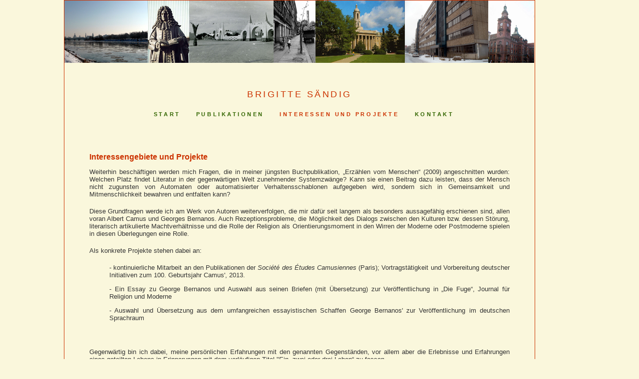

--- FILE ---
content_type: text/html
request_url: https://www.brigitte-saendig.de/projekte.html
body_size: 3631
content:
<!DOCTYPE html PUBLIC "-//W3C//DTD XHTML 1.0 Transitional//EN" "https://www.w3.org/TR/xhtml1/DTD/xhtml1-transitional.dtd ">
<html xmlns="https://www.w3.org/1999/xhtml" xml:lang="de" lang="de">
<head>
<meta http-equiv="content-type" content="text/html; charset=ISO-8859-1" />
<title>Prof. Brigitte Sändig - Interessengebiete und Projekte</title>
<meta name="author" content="elaboratio" />
<meta name="date" content="2010-01-14" />
<meta name="keywords" content="Brigitte Sändig,Albert Camus,George Bernanos,André Malraux,André Gide,Marguerite Yourcenar,François-René de Chateaubriand, Benjamin Constant,Rezeption der Aufklärung,Rezeption französischer Autoren in der DDR,maghrebinische Literatur,Erzählen vom Menschen" />
<meta name="robots" content="index, follow" />
<link rel="stylesheet" href="screen.css" type="text/css" media="screen" />
</head>
<body><div id="container">
<div id="header"><img src="dresden.jpg" alt="Dresden, 1944-1964" title="Dresden, 1944-1964" /><img src="leipzig_leibnitzdenkmal.jpg" alt="Leipzig, 1964-1970" title="Leipzig, 1964-1970" /><img src="algerien_eloued.jpg" alt="Algerien, 1970/71" title="Algerien, 1970/71" /><img src="berlin_prenzlauerberg.jpg" alt="Berlin, ab 1971" title="Berlin, ab 1971" /><img src="pennstate.jpg" alt="Pennstate University, 1997" title="Pennstate University, 1997" /><img src="golm.jpg" alt="Potsdam, Golm, 1997-2009" title="Potsdam, Golm, 1997-2009" /><img src="berlin_pankow_rathaus.jpg" alt="Berlin, ab 1971" title="Berlin, ab 1971" /></div>

<div id="titel">
Brigitte S&auml;ndig

<ul id ="nav">
<li><a href="index.html">Start</a></li>
<li><a href="publikationen.html">Publikationen</a></li>
<li><a class="akt" href="projekte.html">Interessen und Projekte</a></li>
<li><a href="kontakt.html">Kontakt</a></li>
</ul>
</div>

<div id="content">
<h1>Interessengebiete und Projekte</h1>
<p>Weiterhin beschäftigen werden mich Fragen, die in meiner jüngsten Buchpublikation, „Erzählen vom Menschen“ (2009) angeschnitten wurden: Welchen Platz findet Literatur in der gegenwärtigen Welt zunehmender Systemzwänge? Kann sie einen Beitrag dazu leisten, dass der Mensch nicht zugunsten von Automaten oder automatisierter Verhaltensschablonen aufgegeben wird, sondern sich in Gemeinsamkeit und Mitmenschlichkeit bewahren und entfalten kann?</p>
<p>
Diese Grundfragen werde ich am Werk von Autoren weiterverfolgen, die mir dafür seit langem als besonders aussagefähig erschienen sind, allen voran Albert Camus und Georges Bernanos. Auch Rezeptionsprobleme, die Möglichkeit des Dialogs zwischen den Kulturen bzw. dessen Störung, literarisch artikulierte Machtverhältnisse und die Rolle der Religion als Orientierungsmoment in den Wirren der Moderne oder Postmoderne spielen in diesen Überlegungen eine Rolle.</p>
<p>
Als konkrete Projekte stehen dabei an:
<ul>
<li>- kontinuierliche Mitarbeit an den Publikationen der <i>Société des Études Camusiennes</i> (Paris);
Vortragstätigkeit und Vorbereitung deutscher Initiativen zum 100. Geburtsjahr Camus', 2013.
</li>
<li>-	Ein Essay zu George Bernanos und Auswahl aus seinen Briefen (mit Übersetzung) zur Veröffentlichung in „Die Fuge“, Journal für Religion und Moderne</li>
<li>- Auswahl und Übersetzung aus dem umfangreichen essayistischen Schaffen George Bernanos' zur Veröffentlichung im deutschen Sprachraum</li>
</ul>
</p>
<p>&nbsp;</p>

<p>Gegenwärtig bin ich dabei, meine persönlichen Erfahrungen mit den genannten Gegenständen, vor allem aber die Erlebnisse und Erfahrungen eines geteilten Lebens in Erinnerungen mit dem vorläufigen Titel "Ein, zwei oder drei Leben“ zu fassen.</p>

<p>&nbsp;</p>
</div>

</div></body>
</html>

--- FILE ---
content_type: text/css
request_url: https://www.brigitte-saendig.de/screen.css
body_size: 1011
content:
body {
	background: #FAF7DC;
	color: #333;
	font-family: Verdana,Arial, sans-serif;
	margin: 0;
}


#container {
	border: 1px solid #c30;
	margin: 0 0 0 10% ;
	width: 942px;
}

* html #container {width: 943px; }

#header {
	height: 125px;
}

#titel {
	text-align: center; 
	text-transform: uppercase; 
	font-size:1.1em; 
	letter-spacing:0.2em;
	color: #c30; 
	padding-top:3em;
}

#content {
	top:240px;
	padding: 50px;
}


#nav li {
	text-align: center; 
	display:inline; 
	list-style:none; 
	font-size:0.65em;
	margin-right:2em;
}




/* ---------------- Layout ------------------------------------------------ */

#portraet {float:left;  margin: 3px 5em 0 0; border: 1px solid #c30;} 
p {text-align:justify; font-size:0.8em; margin-bottom:1.5em;}
li {list-style:none; text-align:justify; font-size:0.8em; margin-bottom:1em;}
h1 {margin-top:0; color:#c30; font-size:1em;}

a {color:#360; text-decoration:none; font-weight:bold;}
a:hover {color:#c30; text-decoration:none;}
a.akt {color:#c30; font-weight:bold;}